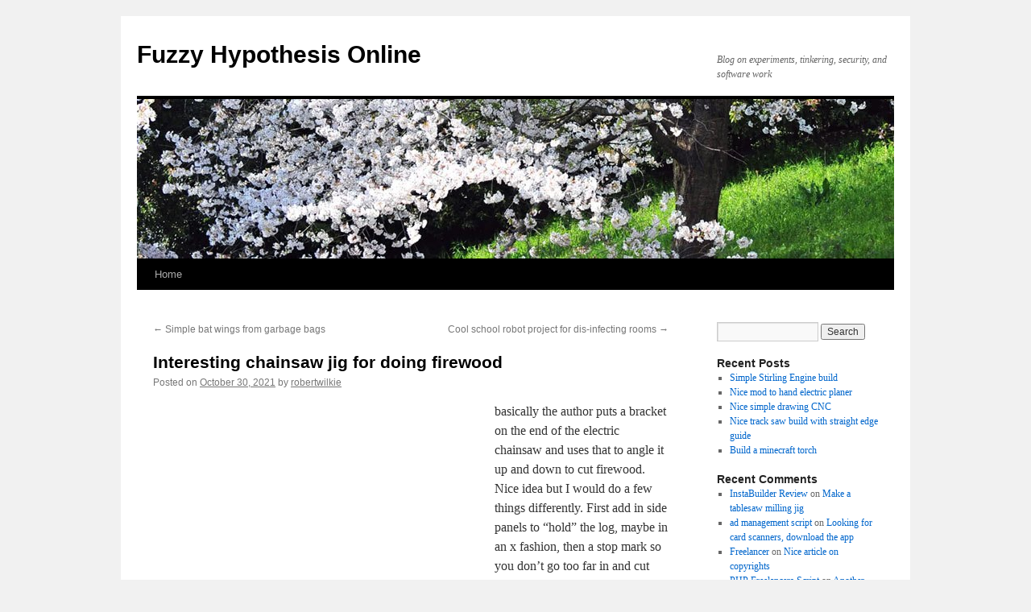

--- FILE ---
content_type: text/html; charset=UTF-8
request_url: http://www.fuzzyhypothesis.com/?p=15247
body_size: 9186
content:
<!DOCTYPE html>
<html lang="en-US">
<head>
<meta charset="UTF-8" />
<title>Interesting chainsaw jig for doing firewood | Fuzzy Hypothesis Online</title>
<link rel="profile" href="http://gmpg.org/xfn/11" />
<link rel="stylesheet" type="text/css" media="all" href="http://www.fuzzyhypothesis.com/wp-content/themes/twentyten/style.css" />
<link rel="pingback" href="http://www.fuzzyhypothesis.com/xmlrpc.php" />
<meta name='robots' content='max-image-preview:large' />
<link rel='dns-prefetch' href='//secure.gravatar.com' />
<link rel='dns-prefetch' href='//stats.wp.com' />
<link rel='dns-prefetch' href='//v0.wordpress.com' />
<link rel='dns-prefetch' href='//jetpack.wordpress.com' />
<link rel='dns-prefetch' href='//s0.wp.com' />
<link rel='dns-prefetch' href='//public-api.wordpress.com' />
<link rel='dns-prefetch' href='//0.gravatar.com' />
<link rel='dns-prefetch' href='//1.gravatar.com' />
<link rel='dns-prefetch' href='//2.gravatar.com' />
<link rel="alternate" type="application/rss+xml" title="Fuzzy Hypothesis Online &raquo; Feed" href="http://www.fuzzyhypothesis.com/?feed=rss2" />
<link rel="alternate" type="application/rss+xml" title="Fuzzy Hypothesis Online &raquo; Comments Feed" href="http://www.fuzzyhypothesis.com/?feed=comments-rss2" />
<link rel="alternate" title="oEmbed (JSON)" type="application/json+oembed" href="http://www.fuzzyhypothesis.com/index.php?rest_route=%2Foembed%2F1.0%2Fembed&#038;url=http%3A%2F%2Fwww.fuzzyhypothesis.com%2F%3Fp%3D15247" />
<link rel="alternate" title="oEmbed (XML)" type="text/xml+oembed" href="http://www.fuzzyhypothesis.com/index.php?rest_route=%2Foembed%2F1.0%2Fembed&#038;url=http%3A%2F%2Fwww.fuzzyhypothesis.com%2F%3Fp%3D15247&#038;format=xml" />
<style id='wp-img-auto-sizes-contain-inline-css' type='text/css'>
img:is([sizes=auto i],[sizes^="auto," i]){contain-intrinsic-size:3000px 1500px}
/*# sourceURL=wp-img-auto-sizes-contain-inline-css */
</style>
<style id='wp-emoji-styles-inline-css' type='text/css'>

	img.wp-smiley, img.emoji {
		display: inline !important;
		border: none !important;
		box-shadow: none !important;
		height: 1em !important;
		width: 1em !important;
		margin: 0 0.07em !important;
		vertical-align: -0.1em !important;
		background: none !important;
		padding: 0 !important;
	}
/*# sourceURL=wp-emoji-styles-inline-css */
</style>
<style id='wp-block-library-inline-css' type='text/css'>
:root{--wp-block-synced-color:#7a00df;--wp-block-synced-color--rgb:122,0,223;--wp-bound-block-color:var(--wp-block-synced-color);--wp-editor-canvas-background:#ddd;--wp-admin-theme-color:#007cba;--wp-admin-theme-color--rgb:0,124,186;--wp-admin-theme-color-darker-10:#006ba1;--wp-admin-theme-color-darker-10--rgb:0,107,160.5;--wp-admin-theme-color-darker-20:#005a87;--wp-admin-theme-color-darker-20--rgb:0,90,135;--wp-admin-border-width-focus:2px}@media (min-resolution:192dpi){:root{--wp-admin-border-width-focus:1.5px}}.wp-element-button{cursor:pointer}:root .has-very-light-gray-background-color{background-color:#eee}:root .has-very-dark-gray-background-color{background-color:#313131}:root .has-very-light-gray-color{color:#eee}:root .has-very-dark-gray-color{color:#313131}:root .has-vivid-green-cyan-to-vivid-cyan-blue-gradient-background{background:linear-gradient(135deg,#00d084,#0693e3)}:root .has-purple-crush-gradient-background{background:linear-gradient(135deg,#34e2e4,#4721fb 50%,#ab1dfe)}:root .has-hazy-dawn-gradient-background{background:linear-gradient(135deg,#faaca8,#dad0ec)}:root .has-subdued-olive-gradient-background{background:linear-gradient(135deg,#fafae1,#67a671)}:root .has-atomic-cream-gradient-background{background:linear-gradient(135deg,#fdd79a,#004a59)}:root .has-nightshade-gradient-background{background:linear-gradient(135deg,#330968,#31cdcf)}:root .has-midnight-gradient-background{background:linear-gradient(135deg,#020381,#2874fc)}:root{--wp--preset--font-size--normal:16px;--wp--preset--font-size--huge:42px}.has-regular-font-size{font-size:1em}.has-larger-font-size{font-size:2.625em}.has-normal-font-size{font-size:var(--wp--preset--font-size--normal)}.has-huge-font-size{font-size:var(--wp--preset--font-size--huge)}.has-text-align-center{text-align:center}.has-text-align-left{text-align:left}.has-text-align-right{text-align:right}.has-fit-text{white-space:nowrap!important}#end-resizable-editor-section{display:none}.aligncenter{clear:both}.items-justified-left{justify-content:flex-start}.items-justified-center{justify-content:center}.items-justified-right{justify-content:flex-end}.items-justified-space-between{justify-content:space-between}.screen-reader-text{border:0;clip-path:inset(50%);height:1px;margin:-1px;overflow:hidden;padding:0;position:absolute;width:1px;word-wrap:normal!important}.screen-reader-text:focus{background-color:#ddd;clip-path:none;color:#444;display:block;font-size:1em;height:auto;left:5px;line-height:normal;padding:15px 23px 14px;text-decoration:none;top:5px;width:auto;z-index:100000}html :where(.has-border-color){border-style:solid}html :where([style*=border-top-color]){border-top-style:solid}html :where([style*=border-right-color]){border-right-style:solid}html :where([style*=border-bottom-color]){border-bottom-style:solid}html :where([style*=border-left-color]){border-left-style:solid}html :where([style*=border-width]){border-style:solid}html :where([style*=border-top-width]){border-top-style:solid}html :where([style*=border-right-width]){border-right-style:solid}html :where([style*=border-bottom-width]){border-bottom-style:solid}html :where([style*=border-left-width]){border-left-style:solid}html :where(img[class*=wp-image-]){height:auto;max-width:100%}:where(figure){margin:0 0 1em}html :where(.is-position-sticky){--wp-admin--admin-bar--position-offset:var(--wp-admin--admin-bar--height,0px)}@media screen and (max-width:600px){html :where(.is-position-sticky){--wp-admin--admin-bar--position-offset:0px}}

/*# sourceURL=wp-block-library-inline-css */
</style><style id='wp-block-embed-inline-css' type='text/css'>
.wp-block-embed.alignleft,.wp-block-embed.alignright,.wp-block[data-align=left]>[data-type="core/embed"],.wp-block[data-align=right]>[data-type="core/embed"]{max-width:360px;width:100%}.wp-block-embed.alignleft .wp-block-embed__wrapper,.wp-block-embed.alignright .wp-block-embed__wrapper,.wp-block[data-align=left]>[data-type="core/embed"] .wp-block-embed__wrapper,.wp-block[data-align=right]>[data-type="core/embed"] .wp-block-embed__wrapper{min-width:280px}.wp-block-cover .wp-block-embed{min-height:240px;min-width:320px}.wp-block-embed{overflow-wrap:break-word}.wp-block-embed :where(figcaption){margin-bottom:1em;margin-top:.5em}.wp-block-embed iframe{max-width:100%}.wp-block-embed__wrapper{position:relative}.wp-embed-responsive .wp-has-aspect-ratio .wp-block-embed__wrapper:before{content:"";display:block;padding-top:50%}.wp-embed-responsive .wp-has-aspect-ratio iframe{bottom:0;height:100%;left:0;position:absolute;right:0;top:0;width:100%}.wp-embed-responsive .wp-embed-aspect-21-9 .wp-block-embed__wrapper:before{padding-top:42.85%}.wp-embed-responsive .wp-embed-aspect-18-9 .wp-block-embed__wrapper:before{padding-top:50%}.wp-embed-responsive .wp-embed-aspect-16-9 .wp-block-embed__wrapper:before{padding-top:56.25%}.wp-embed-responsive .wp-embed-aspect-4-3 .wp-block-embed__wrapper:before{padding-top:75%}.wp-embed-responsive .wp-embed-aspect-1-1 .wp-block-embed__wrapper:before{padding-top:100%}.wp-embed-responsive .wp-embed-aspect-9-16 .wp-block-embed__wrapper:before{padding-top:177.77%}.wp-embed-responsive .wp-embed-aspect-1-2 .wp-block-embed__wrapper:before{padding-top:200%}
/*# sourceURL=http://www.fuzzyhypothesis.com/wp-includes/blocks/embed/style.min.css */
</style>
<style id='wp-block-paragraph-inline-css' type='text/css'>
.is-small-text{font-size:.875em}.is-regular-text{font-size:1em}.is-large-text{font-size:2.25em}.is-larger-text{font-size:3em}.has-drop-cap:not(:focus):first-letter{float:left;font-size:8.4em;font-style:normal;font-weight:100;line-height:.68;margin:.05em .1em 0 0;text-transform:uppercase}body.rtl .has-drop-cap:not(:focus):first-letter{float:none;margin-left:.1em}p.has-drop-cap.has-background{overflow:hidden}:root :where(p.has-background){padding:1.25em 2.375em}:where(p.has-text-color:not(.has-link-color)) a{color:inherit}p.has-text-align-left[style*="writing-mode:vertical-lr"],p.has-text-align-right[style*="writing-mode:vertical-rl"]{rotate:180deg}
/*# sourceURL=http://www.fuzzyhypothesis.com/wp-includes/blocks/paragraph/style.min.css */
</style>
<style id='global-styles-inline-css' type='text/css'>
:root{--wp--preset--aspect-ratio--square: 1;--wp--preset--aspect-ratio--4-3: 4/3;--wp--preset--aspect-ratio--3-4: 3/4;--wp--preset--aspect-ratio--3-2: 3/2;--wp--preset--aspect-ratio--2-3: 2/3;--wp--preset--aspect-ratio--16-9: 16/9;--wp--preset--aspect-ratio--9-16: 9/16;--wp--preset--color--black: #000000;--wp--preset--color--cyan-bluish-gray: #abb8c3;--wp--preset--color--white: #ffffff;--wp--preset--color--pale-pink: #f78da7;--wp--preset--color--vivid-red: #cf2e2e;--wp--preset--color--luminous-vivid-orange: #ff6900;--wp--preset--color--luminous-vivid-amber: #fcb900;--wp--preset--color--light-green-cyan: #7bdcb5;--wp--preset--color--vivid-green-cyan: #00d084;--wp--preset--color--pale-cyan-blue: #8ed1fc;--wp--preset--color--vivid-cyan-blue: #0693e3;--wp--preset--color--vivid-purple: #9b51e0;--wp--preset--gradient--vivid-cyan-blue-to-vivid-purple: linear-gradient(135deg,rgb(6,147,227) 0%,rgb(155,81,224) 100%);--wp--preset--gradient--light-green-cyan-to-vivid-green-cyan: linear-gradient(135deg,rgb(122,220,180) 0%,rgb(0,208,130) 100%);--wp--preset--gradient--luminous-vivid-amber-to-luminous-vivid-orange: linear-gradient(135deg,rgb(252,185,0) 0%,rgb(255,105,0) 100%);--wp--preset--gradient--luminous-vivid-orange-to-vivid-red: linear-gradient(135deg,rgb(255,105,0) 0%,rgb(207,46,46) 100%);--wp--preset--gradient--very-light-gray-to-cyan-bluish-gray: linear-gradient(135deg,rgb(238,238,238) 0%,rgb(169,184,195) 100%);--wp--preset--gradient--cool-to-warm-spectrum: linear-gradient(135deg,rgb(74,234,220) 0%,rgb(151,120,209) 20%,rgb(207,42,186) 40%,rgb(238,44,130) 60%,rgb(251,105,98) 80%,rgb(254,248,76) 100%);--wp--preset--gradient--blush-light-purple: linear-gradient(135deg,rgb(255,206,236) 0%,rgb(152,150,240) 100%);--wp--preset--gradient--blush-bordeaux: linear-gradient(135deg,rgb(254,205,165) 0%,rgb(254,45,45) 50%,rgb(107,0,62) 100%);--wp--preset--gradient--luminous-dusk: linear-gradient(135deg,rgb(255,203,112) 0%,rgb(199,81,192) 50%,rgb(65,88,208) 100%);--wp--preset--gradient--pale-ocean: linear-gradient(135deg,rgb(255,245,203) 0%,rgb(182,227,212) 50%,rgb(51,167,181) 100%);--wp--preset--gradient--electric-grass: linear-gradient(135deg,rgb(202,248,128) 0%,rgb(113,206,126) 100%);--wp--preset--gradient--midnight: linear-gradient(135deg,rgb(2,3,129) 0%,rgb(40,116,252) 100%);--wp--preset--font-size--small: 13px;--wp--preset--font-size--medium: 20px;--wp--preset--font-size--large: 36px;--wp--preset--font-size--x-large: 42px;--wp--preset--spacing--20: 0.44rem;--wp--preset--spacing--30: 0.67rem;--wp--preset--spacing--40: 1rem;--wp--preset--spacing--50: 1.5rem;--wp--preset--spacing--60: 2.25rem;--wp--preset--spacing--70: 3.38rem;--wp--preset--spacing--80: 5.06rem;--wp--preset--shadow--natural: 6px 6px 9px rgba(0, 0, 0, 0.2);--wp--preset--shadow--deep: 12px 12px 50px rgba(0, 0, 0, 0.4);--wp--preset--shadow--sharp: 6px 6px 0px rgba(0, 0, 0, 0.2);--wp--preset--shadow--outlined: 6px 6px 0px -3px rgb(255, 255, 255), 6px 6px rgb(0, 0, 0);--wp--preset--shadow--crisp: 6px 6px 0px rgb(0, 0, 0);}:where(.is-layout-flex){gap: 0.5em;}:where(.is-layout-grid){gap: 0.5em;}body .is-layout-flex{display: flex;}.is-layout-flex{flex-wrap: wrap;align-items: center;}.is-layout-flex > :is(*, div){margin: 0;}body .is-layout-grid{display: grid;}.is-layout-grid > :is(*, div){margin: 0;}:where(.wp-block-columns.is-layout-flex){gap: 2em;}:where(.wp-block-columns.is-layout-grid){gap: 2em;}:where(.wp-block-post-template.is-layout-flex){gap: 1.25em;}:where(.wp-block-post-template.is-layout-grid){gap: 1.25em;}.has-black-color{color: var(--wp--preset--color--black) !important;}.has-cyan-bluish-gray-color{color: var(--wp--preset--color--cyan-bluish-gray) !important;}.has-white-color{color: var(--wp--preset--color--white) !important;}.has-pale-pink-color{color: var(--wp--preset--color--pale-pink) !important;}.has-vivid-red-color{color: var(--wp--preset--color--vivid-red) !important;}.has-luminous-vivid-orange-color{color: var(--wp--preset--color--luminous-vivid-orange) !important;}.has-luminous-vivid-amber-color{color: var(--wp--preset--color--luminous-vivid-amber) !important;}.has-light-green-cyan-color{color: var(--wp--preset--color--light-green-cyan) !important;}.has-vivid-green-cyan-color{color: var(--wp--preset--color--vivid-green-cyan) !important;}.has-pale-cyan-blue-color{color: var(--wp--preset--color--pale-cyan-blue) !important;}.has-vivid-cyan-blue-color{color: var(--wp--preset--color--vivid-cyan-blue) !important;}.has-vivid-purple-color{color: var(--wp--preset--color--vivid-purple) !important;}.has-black-background-color{background-color: var(--wp--preset--color--black) !important;}.has-cyan-bluish-gray-background-color{background-color: var(--wp--preset--color--cyan-bluish-gray) !important;}.has-white-background-color{background-color: var(--wp--preset--color--white) !important;}.has-pale-pink-background-color{background-color: var(--wp--preset--color--pale-pink) !important;}.has-vivid-red-background-color{background-color: var(--wp--preset--color--vivid-red) !important;}.has-luminous-vivid-orange-background-color{background-color: var(--wp--preset--color--luminous-vivid-orange) !important;}.has-luminous-vivid-amber-background-color{background-color: var(--wp--preset--color--luminous-vivid-amber) !important;}.has-light-green-cyan-background-color{background-color: var(--wp--preset--color--light-green-cyan) !important;}.has-vivid-green-cyan-background-color{background-color: var(--wp--preset--color--vivid-green-cyan) !important;}.has-pale-cyan-blue-background-color{background-color: var(--wp--preset--color--pale-cyan-blue) !important;}.has-vivid-cyan-blue-background-color{background-color: var(--wp--preset--color--vivid-cyan-blue) !important;}.has-vivid-purple-background-color{background-color: var(--wp--preset--color--vivid-purple) !important;}.has-black-border-color{border-color: var(--wp--preset--color--black) !important;}.has-cyan-bluish-gray-border-color{border-color: var(--wp--preset--color--cyan-bluish-gray) !important;}.has-white-border-color{border-color: var(--wp--preset--color--white) !important;}.has-pale-pink-border-color{border-color: var(--wp--preset--color--pale-pink) !important;}.has-vivid-red-border-color{border-color: var(--wp--preset--color--vivid-red) !important;}.has-luminous-vivid-orange-border-color{border-color: var(--wp--preset--color--luminous-vivid-orange) !important;}.has-luminous-vivid-amber-border-color{border-color: var(--wp--preset--color--luminous-vivid-amber) !important;}.has-light-green-cyan-border-color{border-color: var(--wp--preset--color--light-green-cyan) !important;}.has-vivid-green-cyan-border-color{border-color: var(--wp--preset--color--vivid-green-cyan) !important;}.has-pale-cyan-blue-border-color{border-color: var(--wp--preset--color--pale-cyan-blue) !important;}.has-vivid-cyan-blue-border-color{border-color: var(--wp--preset--color--vivid-cyan-blue) !important;}.has-vivid-purple-border-color{border-color: var(--wp--preset--color--vivid-purple) !important;}.has-vivid-cyan-blue-to-vivid-purple-gradient-background{background: var(--wp--preset--gradient--vivid-cyan-blue-to-vivid-purple) !important;}.has-light-green-cyan-to-vivid-green-cyan-gradient-background{background: var(--wp--preset--gradient--light-green-cyan-to-vivid-green-cyan) !important;}.has-luminous-vivid-amber-to-luminous-vivid-orange-gradient-background{background: var(--wp--preset--gradient--luminous-vivid-amber-to-luminous-vivid-orange) !important;}.has-luminous-vivid-orange-to-vivid-red-gradient-background{background: var(--wp--preset--gradient--luminous-vivid-orange-to-vivid-red) !important;}.has-very-light-gray-to-cyan-bluish-gray-gradient-background{background: var(--wp--preset--gradient--very-light-gray-to-cyan-bluish-gray) !important;}.has-cool-to-warm-spectrum-gradient-background{background: var(--wp--preset--gradient--cool-to-warm-spectrum) !important;}.has-blush-light-purple-gradient-background{background: var(--wp--preset--gradient--blush-light-purple) !important;}.has-blush-bordeaux-gradient-background{background: var(--wp--preset--gradient--blush-bordeaux) !important;}.has-luminous-dusk-gradient-background{background: var(--wp--preset--gradient--luminous-dusk) !important;}.has-pale-ocean-gradient-background{background: var(--wp--preset--gradient--pale-ocean) !important;}.has-electric-grass-gradient-background{background: var(--wp--preset--gradient--electric-grass) !important;}.has-midnight-gradient-background{background: var(--wp--preset--gradient--midnight) !important;}.has-small-font-size{font-size: var(--wp--preset--font-size--small) !important;}.has-medium-font-size{font-size: var(--wp--preset--font-size--medium) !important;}.has-large-font-size{font-size: var(--wp--preset--font-size--large) !important;}.has-x-large-font-size{font-size: var(--wp--preset--font-size--x-large) !important;}
/*# sourceURL=global-styles-inline-css */
</style>

<style id='classic-theme-styles-inline-css' type='text/css'>
/*! This file is auto-generated */
.wp-block-button__link{color:#fff;background-color:#32373c;border-radius:9999px;box-shadow:none;text-decoration:none;padding:calc(.667em + 2px) calc(1.333em + 2px);font-size:1.125em}.wp-block-file__button{background:#32373c;color:#fff;text-decoration:none}
/*# sourceURL=/wp-includes/css/classic-themes.min.css */
</style>
<link rel="https://api.w.org/" href="http://www.fuzzyhypothesis.com/index.php?rest_route=/" /><link rel="alternate" title="JSON" type="application/json" href="http://www.fuzzyhypothesis.com/index.php?rest_route=/wp/v2/posts/15247" /><link rel="EditURI" type="application/rsd+xml" title="RSD" href="https://www.fuzzyhypothesis.com/xmlrpc.php?rsd" />
<meta name="generator" content="WordPress 6.9" />
<link rel="canonical" href="http://www.fuzzyhypothesis.com/?p=15247" />
<link rel='shortlink' href='https://wp.me/p2oAyv-3XV' />
	<style>img#wpstats{display:none}</style>
		
<!-- Jetpack Open Graph Tags -->
<meta property="og:type" content="article" />
<meta property="og:title" content="Interesting chainsaw jig for doing firewood" />
<meta property="og:url" content="http://www.fuzzyhypothesis.com/?p=15247" />
<meta property="og:description" content="basically the author puts a bracket on the end of the electric chainsaw and uses that to angle it up and down to cut firewood. Nice idea but I would do a few things differently. First add in side p…" />
<meta property="article:published_time" content="2021-10-30T16:14:00+00:00" />
<meta property="article:modified_time" content="2021-10-25T16:17:52+00:00" />
<meta property="og:site_name" content="Fuzzy Hypothesis Online" />
<meta property="og:image" content="http://img.youtube.com/vi/WmTO661RctY/0.jpg" />
<meta property="og:image:secure_url" content="https://img.youtube.com/vi/WmTO661RctY/0.jpg" />
<meta property="og:image:width" content="200" />
<meta property="og:image:height" content="200" />
<meta property="og:image:alt" content="" />
<meta property="og:locale" content="en_US" />
<meta property="og:video:type" content="text/html" />
<meta property="og:video" content="http://www.youtube.com/embed/WmTO661RctY" />
<meta property="og:video:secure_url" content="https://www.youtube.com/embed/WmTO661RctY" />

<!-- End Jetpack Open Graph Tags -->
</head>

<body class="wp-singular post-template-default single single-post postid-15247 single-format-standard wp-theme-twentyten">
<div id="wrapper" class="hfeed">
	<div id="header">
		<div id="masthead">
			<div id="branding" role="banner">
								<div id="site-title">
					<span>
						<a href="http://www.fuzzyhypothesis.com/" title="Fuzzy Hypothesis Online" rel="home">Fuzzy Hypothesis Online</a>
					</span>
				</div>
				<div id="site-description">Blog on experiments, tinkering, security, and software work</div>

										<img src="http://www.fuzzyhypothesis.com/wp-content/themes/twentyten/images/headers/cherryblossoms.jpg" width="940" height="198" alt="" />
								</div><!-- #branding -->

			<div id="access" role="navigation">
			  				<div class="skip-link screen-reader-text"><a href="#content" title="Skip to content">Skip to content</a></div>
								<div class="menu"><ul>
<li ><a href="http://www.fuzzyhypothesis.com/">Home</a></li></ul></div>
			</div><!-- #access -->
		</div><!-- #masthead -->
	</div><!-- #header -->

	<div id="main">

		<div id="container">
			<div id="content" role="main">

			

				<div id="nav-above" class="navigation">
					<div class="nav-previous"><a href="http://www.fuzzyhypothesis.com/?p=15281" rel="prev"><span class="meta-nav">&larr;</span> Simple bat wings from garbage bags</a></div>
					<div class="nav-next"><a href="http://www.fuzzyhypothesis.com/?p=15251" rel="next">Cool school robot project for dis-infecting rooms <span class="meta-nav">&rarr;</span></a></div>
				</div><!-- #nav-above -->

				<div id="post-15247" class="post-15247 post type-post status-publish format-standard hentry category-cheap category-misclife">
					<h1 class="entry-title">Interesting chainsaw jig for doing firewood</h1>

					<div class="entry-meta">
						<span class="meta-prep meta-prep-author">Posted on</span> <a href="http://www.fuzzyhypothesis.com/?p=15247" title="11:14 am" rel="bookmark"><span class="entry-date">October 30, 2021</span></a> <span class="meta-sep">by</span> <span class="author vcard"><a class="url fn n" href="http://www.fuzzyhypothesis.com/?author=1" title="View all posts by robertwilkie">robertwilkie</a></span>					</div><!-- .entry-meta -->

					<div class="entry-content">
						
<figure class="wp-block-embed alignleft is-type-video is-provider-youtube wp-block-embed-youtube wp-embed-aspect-16-9 wp-has-aspect-ratio"><div class="wp-block-embed__wrapper">
<span class="embed-youtube" style="text-align:center; display: block;"><iframe class="youtube-player" width="640" height="360" src="https://www.youtube.com/embed/WmTO661RctY?version=3&#038;rel=1&#038;showsearch=0&#038;showinfo=1&#038;iv_load_policy=1&#038;fs=1&#038;hl=en-US&#038;autohide=2&#038;wmode=transparent" allowfullscreen="true" style="border:0;" sandbox="allow-scripts allow-same-origin allow-popups allow-presentation allow-popups-to-escape-sandbox"></iframe></span>
</div></figure>



<p>basically the author puts a bracket on the end of the electric chainsaw and uses that to angle it up and down to cut firewood.  Nice idea but I would do a few things differently.  First add in side panels to &#8220;hold&#8221; the log, maybe in an x fashion, then a stop mark so you don&#8217;t go too far in and cut ones that are too long.</p>



<p><a href="https://www.homemadetools.net/forum/chainsaw-attachment-cutting-firewood-87823?homelistings#post190664">https://www.homemadetools.net/forum/chainsaw-attachment-cutting-firewood-87823?homelistings#post190664</a></p>
											</div><!-- .entry-content -->


					<div class="entry-utility">
						This entry was posted in <a href="http://www.fuzzyhypothesis.com/?cat=30" rel="category">Cheap</a>, <a href="http://www.fuzzyhypothesis.com/?cat=7" rel="category">Misc-Life</a>. Bookmark the <a href="http://www.fuzzyhypothesis.com/?p=15247" title="Permalink to Interesting chainsaw jig for doing firewood" rel="bookmark">permalink</a>.											</div><!-- .entry-utility -->
				</div><!-- #post-## -->

				<div id="nav-below" class="navigation">
					<div class="nav-previous"><a href="http://www.fuzzyhypothesis.com/?p=15281" rel="prev"><span class="meta-nav">&larr;</span> Simple bat wings from garbage bags</a></div>
					<div class="nav-next"><a href="http://www.fuzzyhypothesis.com/?p=15251" rel="next">Cool school robot project for dis-infecting rooms <span class="meta-nav">&rarr;</span></a></div>
				</div><!-- #nav-below -->

				
			<div id="comments">




</div><!-- #comments -->


			</div><!-- #content -->
		</div><!-- #container -->


		<div id="primary" class="widget-area" role="complementary">
			<ul class="xoxo">

<li id="search-2" class="widget-container widget_search"><form role="search" method="get" id="searchform" class="searchform" action="http://www.fuzzyhypothesis.com/">
				<div>
					<label class="screen-reader-text" for="s">Search for:</label>
					<input type="text" value="" name="s" id="s" />
					<input type="submit" id="searchsubmit" value="Search" />
				</div>
			</form></li>
		<li id="recent-posts-2" class="widget-container widget_recent_entries">
		<h3 class="widget-title">Recent Posts</h3>
		<ul>
											<li>
					<a href="http://www.fuzzyhypothesis.com/?p=15793">Simple Stirling Engine build</a>
									</li>
											<li>
					<a href="http://www.fuzzyhypothesis.com/?p=15791">Nice mod to hand electric planer</a>
									</li>
											<li>
					<a href="http://www.fuzzyhypothesis.com/?p=15789">Nice simple drawing CNC</a>
									</li>
											<li>
					<a href="http://www.fuzzyhypothesis.com/?p=15787">Nice track saw build with straight edge guide</a>
									</li>
											<li>
					<a href="http://www.fuzzyhypothesis.com/?p=15785">Build a minecraft torch</a>
									</li>
					</ul>

		</li><li id="recent-comments-2" class="widget-container widget_recent_comments"><h3 class="widget-title">Recent Comments</h3><ul id="recentcomments"><li class="recentcomments"><span class="comment-author-link"><a href="http://youtu.be/1ZhnfjHZD0A" class="url" rel="ugc external nofollow">InstaBuilder Review</a></span> on <a href="http://www.fuzzyhypothesis.com/?p=12113#comment-2025">Make a tablesaw milling jig</a></li><li class="recentcomments"><span class="comment-author-link"><a href="http://www.softbizscripts.com/" class="url" rel="ugc external nofollow">ad management script</a></span> on <a href="http://www.fuzzyhypothesis.com/?p=11914#comment-1050">Looking for card scanners, download the app</a></li><li class="recentcomments"><span class="comment-author-link"><a href="http://www.onthisandthat.com" class="url" rel="ugc external nofollow">Freelancer</a></span> on <a href="http://www.fuzzyhypothesis.com/?p=11893#comment-1049">Nice article on copyrights</a></li><li class="recentcomments"><span class="comment-author-link"><a href="http://www.nicephpscripts.com" class="url" rel="ugc external nofollow">PHP Freelancers Script</a></span> on <a href="http://www.fuzzyhypothesis.com/?p=11746#comment-857">Another nice LED sign build</a></li><li class="recentcomments"><span class="comment-author-link"><a href="http://www.nicephpscripts.com" class="url" rel="ugc external nofollow">Nice PHP Scripts</a></span> on <a href="http://www.fuzzyhypothesis.com/?p=11746#comment-856">Another nice LED sign build</a></li></ul></li><li id="archives-2" class="widget-container widget_archive"><h3 class="widget-title">Archives</h3>
			<ul>
					<li><a href='http://www.fuzzyhypothesis.com/?m=202401'>January 2024</a></li>
	<li><a href='http://www.fuzzyhypothesis.com/?m=202310'>October 2023</a></li>
	<li><a href='http://www.fuzzyhypothesis.com/?m=202309'>September 2023</a></li>
	<li><a href='http://www.fuzzyhypothesis.com/?m=202308'>August 2023</a></li>
	<li><a href='http://www.fuzzyhypothesis.com/?m=202306'>June 2023</a></li>
	<li><a href='http://www.fuzzyhypothesis.com/?m=202305'>May 2023</a></li>
	<li><a href='http://www.fuzzyhypothesis.com/?m=202304'>April 2023</a></li>
	<li><a href='http://www.fuzzyhypothesis.com/?m=202303'>March 2023</a></li>
	<li><a href='http://www.fuzzyhypothesis.com/?m=202302'>February 2023</a></li>
	<li><a href='http://www.fuzzyhypothesis.com/?m=202301'>January 2023</a></li>
	<li><a href='http://www.fuzzyhypothesis.com/?m=202212'>December 2022</a></li>
	<li><a href='http://www.fuzzyhypothesis.com/?m=202211'>November 2022</a></li>
	<li><a href='http://www.fuzzyhypothesis.com/?m=202210'>October 2022</a></li>
	<li><a href='http://www.fuzzyhypothesis.com/?m=202209'>September 2022</a></li>
	<li><a href='http://www.fuzzyhypothesis.com/?m=202208'>August 2022</a></li>
	<li><a href='http://www.fuzzyhypothesis.com/?m=202204'>April 2022</a></li>
	<li><a href='http://www.fuzzyhypothesis.com/?m=202203'>March 2022</a></li>
	<li><a href='http://www.fuzzyhypothesis.com/?m=202202'>February 2022</a></li>
	<li><a href='http://www.fuzzyhypothesis.com/?m=202201'>January 2022</a></li>
	<li><a href='http://www.fuzzyhypothesis.com/?m=202112'>December 2021</a></li>
	<li><a href='http://www.fuzzyhypothesis.com/?m=202111'>November 2021</a></li>
	<li><a href='http://www.fuzzyhypothesis.com/?m=202110'>October 2021</a></li>
	<li><a href='http://www.fuzzyhypothesis.com/?m=202109'>September 2021</a></li>
	<li><a href='http://www.fuzzyhypothesis.com/?m=202108'>August 2021</a></li>
	<li><a href='http://www.fuzzyhypothesis.com/?m=202107'>July 2021</a></li>
	<li><a href='http://www.fuzzyhypothesis.com/?m=202106'>June 2021</a></li>
	<li><a href='http://www.fuzzyhypothesis.com/?m=202105'>May 2021</a></li>
	<li><a href='http://www.fuzzyhypothesis.com/?m=202104'>April 2021</a></li>
	<li><a href='http://www.fuzzyhypothesis.com/?m=202103'>March 2021</a></li>
	<li><a href='http://www.fuzzyhypothesis.com/?m=202102'>February 2021</a></li>
	<li><a href='http://www.fuzzyhypothesis.com/?m=202101'>January 2021</a></li>
	<li><a href='http://www.fuzzyhypothesis.com/?m=202012'>December 2020</a></li>
	<li><a href='http://www.fuzzyhypothesis.com/?m=202011'>November 2020</a></li>
	<li><a href='http://www.fuzzyhypothesis.com/?m=202010'>October 2020</a></li>
	<li><a href='http://www.fuzzyhypothesis.com/?m=202009'>September 2020</a></li>
	<li><a href='http://www.fuzzyhypothesis.com/?m=202008'>August 2020</a></li>
	<li><a href='http://www.fuzzyhypothesis.com/?m=202007'>July 2020</a></li>
	<li><a href='http://www.fuzzyhypothesis.com/?m=202006'>June 2020</a></li>
	<li><a href='http://www.fuzzyhypothesis.com/?m=202005'>May 2020</a></li>
	<li><a href='http://www.fuzzyhypothesis.com/?m=202004'>April 2020</a></li>
	<li><a href='http://www.fuzzyhypothesis.com/?m=202003'>March 2020</a></li>
	<li><a href='http://www.fuzzyhypothesis.com/?m=202002'>February 2020</a></li>
	<li><a href='http://www.fuzzyhypothesis.com/?m=202001'>January 2020</a></li>
	<li><a href='http://www.fuzzyhypothesis.com/?m=201912'>December 2019</a></li>
	<li><a href='http://www.fuzzyhypothesis.com/?m=201911'>November 2019</a></li>
	<li><a href='http://www.fuzzyhypothesis.com/?m=201910'>October 2019</a></li>
	<li><a href='http://www.fuzzyhypothesis.com/?m=201909'>September 2019</a></li>
	<li><a href='http://www.fuzzyhypothesis.com/?m=201908'>August 2019</a></li>
	<li><a href='http://www.fuzzyhypothesis.com/?m=201907'>July 2019</a></li>
	<li><a href='http://www.fuzzyhypothesis.com/?m=201906'>June 2019</a></li>
	<li><a href='http://www.fuzzyhypothesis.com/?m=201905'>May 2019</a></li>
	<li><a href='http://www.fuzzyhypothesis.com/?m=201904'>April 2019</a></li>
	<li><a href='http://www.fuzzyhypothesis.com/?m=201903'>March 2019</a></li>
	<li><a href='http://www.fuzzyhypothesis.com/?m=201902'>February 2019</a></li>
	<li><a href='http://www.fuzzyhypothesis.com/?m=201901'>January 2019</a></li>
	<li><a href='http://www.fuzzyhypothesis.com/?m=201812'>December 2018</a></li>
	<li><a href='http://www.fuzzyhypothesis.com/?m=201811'>November 2018</a></li>
	<li><a href='http://www.fuzzyhypothesis.com/?m=201810'>October 2018</a></li>
	<li><a href='http://www.fuzzyhypothesis.com/?m=201809'>September 2018</a></li>
	<li><a href='http://www.fuzzyhypothesis.com/?m=201808'>August 2018</a></li>
	<li><a href='http://www.fuzzyhypothesis.com/?m=201807'>July 2018</a></li>
	<li><a href='http://www.fuzzyhypothesis.com/?m=201806'>June 2018</a></li>
	<li><a href='http://www.fuzzyhypothesis.com/?m=201805'>May 2018</a></li>
	<li><a href='http://www.fuzzyhypothesis.com/?m=201804'>April 2018</a></li>
	<li><a href='http://www.fuzzyhypothesis.com/?m=201803'>March 2018</a></li>
	<li><a href='http://www.fuzzyhypothesis.com/?m=201802'>February 2018</a></li>
	<li><a href='http://www.fuzzyhypothesis.com/?m=201801'>January 2018</a></li>
	<li><a href='http://www.fuzzyhypothesis.com/?m=201712'>December 2017</a></li>
	<li><a href='http://www.fuzzyhypothesis.com/?m=201711'>November 2017</a></li>
	<li><a href='http://www.fuzzyhypothesis.com/?m=201710'>October 2017</a></li>
	<li><a href='http://www.fuzzyhypothesis.com/?m=201709'>September 2017</a></li>
	<li><a href='http://www.fuzzyhypothesis.com/?m=201708'>August 2017</a></li>
	<li><a href='http://www.fuzzyhypothesis.com/?m=201707'>July 2017</a></li>
	<li><a href='http://www.fuzzyhypothesis.com/?m=201706'>June 2017</a></li>
	<li><a href='http://www.fuzzyhypothesis.com/?m=201705'>May 2017</a></li>
	<li><a href='http://www.fuzzyhypothesis.com/?m=201704'>April 2017</a></li>
	<li><a href='http://www.fuzzyhypothesis.com/?m=201703'>March 2017</a></li>
	<li><a href='http://www.fuzzyhypothesis.com/?m=201702'>February 2017</a></li>
	<li><a href='http://www.fuzzyhypothesis.com/?m=201701'>January 2017</a></li>
	<li><a href='http://www.fuzzyhypothesis.com/?m=201612'>December 2016</a></li>
	<li><a href='http://www.fuzzyhypothesis.com/?m=201611'>November 2016</a></li>
	<li><a href='http://www.fuzzyhypothesis.com/?m=201610'>October 2016</a></li>
	<li><a href='http://www.fuzzyhypothesis.com/?m=201609'>September 2016</a></li>
	<li><a href='http://www.fuzzyhypothesis.com/?m=201608'>August 2016</a></li>
	<li><a href='http://www.fuzzyhypothesis.com/?m=201607'>July 2016</a></li>
	<li><a href='http://www.fuzzyhypothesis.com/?m=201606'>June 2016</a></li>
	<li><a href='http://www.fuzzyhypothesis.com/?m=201605'>May 2016</a></li>
	<li><a href='http://www.fuzzyhypothesis.com/?m=201604'>April 2016</a></li>
	<li><a href='http://www.fuzzyhypothesis.com/?m=201603'>March 2016</a></li>
	<li><a href='http://www.fuzzyhypothesis.com/?m=201602'>February 2016</a></li>
	<li><a href='http://www.fuzzyhypothesis.com/?m=201601'>January 2016</a></li>
	<li><a href='http://www.fuzzyhypothesis.com/?m=201512'>December 2015</a></li>
	<li><a href='http://www.fuzzyhypothesis.com/?m=201511'>November 2015</a></li>
	<li><a href='http://www.fuzzyhypothesis.com/?m=201510'>October 2015</a></li>
	<li><a href='http://www.fuzzyhypothesis.com/?m=201509'>September 2015</a></li>
	<li><a href='http://www.fuzzyhypothesis.com/?m=201508'>August 2015</a></li>
	<li><a href='http://www.fuzzyhypothesis.com/?m=201507'>July 2015</a></li>
	<li><a href='http://www.fuzzyhypothesis.com/?m=201506'>June 2015</a></li>
	<li><a href='http://www.fuzzyhypothesis.com/?m=201505'>May 2015</a></li>
	<li><a href='http://www.fuzzyhypothesis.com/?m=201504'>April 2015</a></li>
	<li><a href='http://www.fuzzyhypothesis.com/?m=201503'>March 2015</a></li>
	<li><a href='http://www.fuzzyhypothesis.com/?m=201502'>February 2015</a></li>
	<li><a href='http://www.fuzzyhypothesis.com/?m=201501'>January 2015</a></li>
	<li><a href='http://www.fuzzyhypothesis.com/?m=201412'>December 2014</a></li>
	<li><a href='http://www.fuzzyhypothesis.com/?m=201411'>November 2014</a></li>
	<li><a href='http://www.fuzzyhypothesis.com/?m=201410'>October 2014</a></li>
	<li><a href='http://www.fuzzyhypothesis.com/?m=201409'>September 2014</a></li>
	<li><a href='http://www.fuzzyhypothesis.com/?m=201408'>August 2014</a></li>
	<li><a href='http://www.fuzzyhypothesis.com/?m=201407'>July 2014</a></li>
	<li><a href='http://www.fuzzyhypothesis.com/?m=201406'>June 2014</a></li>
	<li><a href='http://www.fuzzyhypothesis.com/?m=201405'>May 2014</a></li>
	<li><a href='http://www.fuzzyhypothesis.com/?m=201404'>April 2014</a></li>
	<li><a href='http://www.fuzzyhypothesis.com/?m=201403'>March 2014</a></li>
	<li><a href='http://www.fuzzyhypothesis.com/?m=201402'>February 2014</a></li>
	<li><a href='http://www.fuzzyhypothesis.com/?m=201401'>January 2014</a></li>
	<li><a href='http://www.fuzzyhypothesis.com/?m=201312'>December 2013</a></li>
	<li><a href='http://www.fuzzyhypothesis.com/?m=201311'>November 2013</a></li>
	<li><a href='http://www.fuzzyhypothesis.com/?m=201310'>October 2013</a></li>
	<li><a href='http://www.fuzzyhypothesis.com/?m=201309'>September 2013</a></li>
	<li><a href='http://www.fuzzyhypothesis.com/?m=201308'>August 2013</a></li>
	<li><a href='http://www.fuzzyhypothesis.com/?m=201307'>July 2013</a></li>
	<li><a href='http://www.fuzzyhypothesis.com/?m=201306'>June 2013</a></li>
	<li><a href='http://www.fuzzyhypothesis.com/?m=201305'>May 2013</a></li>
	<li><a href='http://www.fuzzyhypothesis.com/?m=201304'>April 2013</a></li>
	<li><a href='http://www.fuzzyhypothesis.com/?m=201303'>March 2013</a></li>
	<li><a href='http://www.fuzzyhypothesis.com/?m=201302'>February 2013</a></li>
	<li><a href='http://www.fuzzyhypothesis.com/?m=201301'>January 2013</a></li>
	<li><a href='http://www.fuzzyhypothesis.com/?m=201212'>December 2012</a></li>
	<li><a href='http://www.fuzzyhypothesis.com/?m=201211'>November 2012</a></li>
	<li><a href='http://www.fuzzyhypothesis.com/?m=201210'>October 2012</a></li>
	<li><a href='http://www.fuzzyhypothesis.com/?m=201209'>September 2012</a></li>
	<li><a href='http://www.fuzzyhypothesis.com/?m=201208'>August 2012</a></li>
	<li><a href='http://www.fuzzyhypothesis.com/?m=201207'>July 2012</a></li>
	<li><a href='http://www.fuzzyhypothesis.com/?m=201206'>June 2012</a></li>
	<li><a href='http://www.fuzzyhypothesis.com/?m=201205'>May 2012</a></li>
	<li><a href='http://www.fuzzyhypothesis.com/?m=201204'>April 2012</a></li>
			</ul>

			</li><li id="meta-2" class="widget-container widget_meta"><h3 class="widget-title">Meta</h3>
		<ul>
						<li><a href="https://www.fuzzyhypothesis.com/wp-login.php">Log in</a></li>
			<li><a href="http://www.fuzzyhypothesis.com/?feed=rss2">Entries feed</a></li>
			<li><a href="http://www.fuzzyhypothesis.com/?feed=comments-rss2">Comments feed</a></li>

			<li><a href="https://wordpress.org/">WordPress.org</a></li>
		</ul>

		</li>			</ul>
		</div><!-- #primary .widget-area -->

	</div><!-- #main -->

	<div id="footer" role="contentinfo">
		<div id="colophon">



			<div id="site-info">
				<a href="http://www.fuzzyhypothesis.com/" title="Fuzzy Hypothesis Online" rel="home">
					Fuzzy Hypothesis Online				</a>
			</div><!-- #site-info -->

			<div id="site-generator">
								<a href="https://wordpress.org/" title="Semantic Personal Publishing Platform">Proudly powered by WordPress.</a>
			</div><!-- #site-generator -->

		</div><!-- #colophon -->
	</div><!-- #footer -->

</div><!-- #wrapper -->

<script type="text/javascript" src="http://www.fuzzyhypothesis.com/wp-includes/js/comment-reply.min.js?ver=6.9" id="comment-reply-js" async="async" data-wp-strategy="async" fetchpriority="low"></script>
<script type="text/javascript" id="jetpack-stats-js-before">
/* <![CDATA[ */
_stq = window._stq || [];
_stq.push([ "view", JSON.parse("{\"v\":\"ext\",\"blog\":\"35413067\",\"post\":\"15247\",\"tz\":\"-5\",\"srv\":\"www.fuzzyhypothesis.com\",\"j\":\"1:15.3.1\"}") ]);
_stq.push([ "clickTrackerInit", "35413067", "15247" ]);
//# sourceURL=jetpack-stats-js-before
/* ]]> */
</script>
<script type="text/javascript" src="https://stats.wp.com/e-202604.js" id="jetpack-stats-js" defer="defer" data-wp-strategy="defer"></script>
<script id="wp-emoji-settings" type="application/json">
{"baseUrl":"https://s.w.org/images/core/emoji/17.0.2/72x72/","ext":".png","svgUrl":"https://s.w.org/images/core/emoji/17.0.2/svg/","svgExt":".svg","source":{"concatemoji":"http://www.fuzzyhypothesis.com/wp-includes/js/wp-emoji-release.min.js?ver=6.9"}}
</script>
<script type="module">
/* <![CDATA[ */
/*! This file is auto-generated */
const a=JSON.parse(document.getElementById("wp-emoji-settings").textContent),o=(window._wpemojiSettings=a,"wpEmojiSettingsSupports"),s=["flag","emoji"];function i(e){try{var t={supportTests:e,timestamp:(new Date).valueOf()};sessionStorage.setItem(o,JSON.stringify(t))}catch(e){}}function c(e,t,n){e.clearRect(0,0,e.canvas.width,e.canvas.height),e.fillText(t,0,0);t=new Uint32Array(e.getImageData(0,0,e.canvas.width,e.canvas.height).data);e.clearRect(0,0,e.canvas.width,e.canvas.height),e.fillText(n,0,0);const a=new Uint32Array(e.getImageData(0,0,e.canvas.width,e.canvas.height).data);return t.every((e,t)=>e===a[t])}function p(e,t){e.clearRect(0,0,e.canvas.width,e.canvas.height),e.fillText(t,0,0);var n=e.getImageData(16,16,1,1);for(let e=0;e<n.data.length;e++)if(0!==n.data[e])return!1;return!0}function u(e,t,n,a){switch(t){case"flag":return n(e,"\ud83c\udff3\ufe0f\u200d\u26a7\ufe0f","\ud83c\udff3\ufe0f\u200b\u26a7\ufe0f")?!1:!n(e,"\ud83c\udde8\ud83c\uddf6","\ud83c\udde8\u200b\ud83c\uddf6")&&!n(e,"\ud83c\udff4\udb40\udc67\udb40\udc62\udb40\udc65\udb40\udc6e\udb40\udc67\udb40\udc7f","\ud83c\udff4\u200b\udb40\udc67\u200b\udb40\udc62\u200b\udb40\udc65\u200b\udb40\udc6e\u200b\udb40\udc67\u200b\udb40\udc7f");case"emoji":return!a(e,"\ud83e\u1fac8")}return!1}function f(e,t,n,a){let r;const o=(r="undefined"!=typeof WorkerGlobalScope&&self instanceof WorkerGlobalScope?new OffscreenCanvas(300,150):document.createElement("canvas")).getContext("2d",{willReadFrequently:!0}),s=(o.textBaseline="top",o.font="600 32px Arial",{});return e.forEach(e=>{s[e]=t(o,e,n,a)}),s}function r(e){var t=document.createElement("script");t.src=e,t.defer=!0,document.head.appendChild(t)}a.supports={everything:!0,everythingExceptFlag:!0},new Promise(t=>{let n=function(){try{var e=JSON.parse(sessionStorage.getItem(o));if("object"==typeof e&&"number"==typeof e.timestamp&&(new Date).valueOf()<e.timestamp+604800&&"object"==typeof e.supportTests)return e.supportTests}catch(e){}return null}();if(!n){if("undefined"!=typeof Worker&&"undefined"!=typeof OffscreenCanvas&&"undefined"!=typeof URL&&URL.createObjectURL&&"undefined"!=typeof Blob)try{var e="postMessage("+f.toString()+"("+[JSON.stringify(s),u.toString(),c.toString(),p.toString()].join(",")+"));",a=new Blob([e],{type:"text/javascript"});const r=new Worker(URL.createObjectURL(a),{name:"wpTestEmojiSupports"});return void(r.onmessage=e=>{i(n=e.data),r.terminate(),t(n)})}catch(e){}i(n=f(s,u,c,p))}t(n)}).then(e=>{for(const n in e)a.supports[n]=e[n],a.supports.everything=a.supports.everything&&a.supports[n],"flag"!==n&&(a.supports.everythingExceptFlag=a.supports.everythingExceptFlag&&a.supports[n]);var t;a.supports.everythingExceptFlag=a.supports.everythingExceptFlag&&!a.supports.flag,a.supports.everything||((t=a.source||{}).concatemoji?r(t.concatemoji):t.wpemoji&&t.twemoji&&(r(t.twemoji),r(t.wpemoji)))});
//# sourceURL=http://www.fuzzyhypothesis.com/wp-includes/js/wp-emoji-loader.min.js
/* ]]> */
</script>
</body>
</html>
